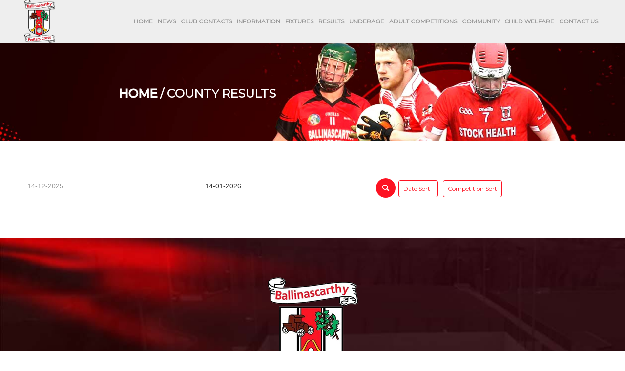

--- FILE ---
content_type: text/css
request_url: https://ballinascarthy.com/wp-content/plugins/sportlomo/assets/css/league-table.css
body_size: 4390
content:
.league-table{
	position: relative;
	width: 100%;
	float:left;
}
.page-id-210 .league-table ul li.largeview-hide.ftime {
    width: 100%;
}
.result-search input.button.avia-font-entypo-fontello {

    border-radius: 50%;
    padding: 0;
    font-size: 18px;
    width: 40px;
    height: 40px;
}
.ui-state-default, .ui-widget-content .ui-state-default, .ui-widget-header .ui-state-default{ color:#000 !important; background:#fff !important;}
.logo_nrcf {
    float: left;
    width: 15%;
    text-align: right;
}
div#form_row {
    margin: 0;
    float: left;
    width: 100%;
}
.form_div_left select#changeuser {
    border: none;
    background: transparent;
    border-bottom: 2px solid #ccc;
}
.logo_nrcf img {
    width: 75%;
    position: relative;
    left: 50%;
}
.result-search .container {
    max-width: 1170px;
}
.page-template-league_template .logo_nrcf img {
    width: 75%;
    position: relative;
    left: 50%;
}
.page-template-league_template .logo_nrcf{ float:right;}
.page-id-204 .result-search {
    margin-top: -12%;
}
.page-id-210 .result-search {
    margin-top: -11%;
}
.page-id-210 .league-table {
    margin-top: 5%;
}
.page-id-204 .league-table {
    margin-top: 5%;
}
span.data.team1 a,span.data.team2 a{ color:#000;}
li.smallview-hide.fcomment span {
    text-transform: capitalize;
}
/*.league-table .team_sheets_data ul li.start strong {
    color: #fff;
}*/
.league-table .team_sheets_data ul li b {
    color: #fff;
    font-size: 14px;
}
.team_sheets_data {
    width: 100%;
}
.team_sheets_data ul.hometeam_ul{ width:50%; float:left; margin:0}
.team_sheets_data ul.awyteam_ul{ width:50%; float:left; margin:0;}
.col-lg-4.col-sm-4.col-md-4 {
    float: left;
  width:30%;
}
.team_sheets_data ul h4 {
    background: #fd1223;
    color: #fff;
    font-size: 20px;
    padding: 5% 0;
}
.league-table ul li span.data span1 {     
    font-size: 12px;
}
ul.goal{ margin:0;}
ul.goal li {
    min-height: 80px;
	margin:0;
}
.league-table  .team_sheets_data ul li.start {
    width: 25%;
	text-align:center;
	 font-size:15px;
}

.league-table  .team_sheets_data ul li {
    float: left;
    width: 75%;
    text-align: left;
	 font-size:14px;
	 color:#000;
}
.tag-labelcomp {
    font-size: 24px;
    font-weight: 500;
}
table.league_table thead tr th {
    background: #fd1223;
    border: none;
    color: #fff;
    text-align: center;
    padding: 12px 2px;
    width: 7%;
    font-size: 16px;
    text-transform: capitalize;
    font-weight: 500;
}
table.league_table tbody.low tr td {
    border: none;
    text-align: center;
    font-size: 14px;
    vertical-align: middle;
	padding:10px 2px;
	width:7%;
	text-transform:capitalize;
}
li.rscore span.data {
    background: #fd1223;
    color: #fff;
    font-size: 18px;
    padding: 7px 10px;
}
li.ftime span.data{background: #fd1223;
    color: #fff;
    font-size: 18px;
    padding: 7px 10px;
}
.largeview-hide.compheader {
    background:#fd1223;
    margin-top: 4px;
	text-align:center !important;
}.largeview-hide.compheader label a{ color:#fff; font-size:13px;}
.league-table ul li span.data {
    font-size: 16px;
}
table.league_table thead tr th:nth-child(2){
	width:30%;
	text-align:left;
}
table.league_table thead tr th:first-child {
    color: #fd1223;
}
table.league_table thead tr th:nth-child(1){
	width:8%;
}
table.league_table tbody.low tr td:nth-child(2) {
    text-align: left;
	width:30%;
}
table.league_table tbody.low tr td:nth-child(1) {

	width:8%;
}
form#form button.button.avia-font-entypo-fontello {
    background: transparent;
    border: 1px solid;
    font-size: 13px;
    border-radius: 4px;
    margin-left: 18px;
}
.result-search a.sortbtn {
    border: 1px solid;
    padding: 9px;
    margin-right: 10px;

    border-radius: 4px;
    font-size: 12px;
	cursor:pointer;
}
.col-lg-4.col-sm-4.col-md-4.set-btn {
    margin-left: 1%;
}
#top form#form input#fdate {

    background:none;
    font-size: 14px ;
    font-weight: 500 ;
	border-bottom:1px solid #fd1223 ;
	border-left: none;
	border-right: none;
	border-top: none;
}
#top form#form input#tdate {
    color: #333 !important ;
    background:none;
    font-size: 14px ;
    font-weight: 500 !important ;
	border-bottom:1px solid #fd1223 !important;
	border-left: none !important;
	border-right: none !important;
	border-top: none !important;
}
.col-lg-4.col-sm-4.col-md-4.set-btn.link a.sortbtn {
    background-color: #dfdfdf;
    padding: 9px;
    position: relative;
    top: 6px;
}   
/*.smallview-hide.date-header,.smallview-hide.compheader{ float:left; width:50%;}*/
.smallview-hide.date-header .expand-item{ float:left; width:50%;}
.smallview-hide.compheader .expand-item{ float:left; width:50%; text-align:left;}
.smallview-hide.date-header .expand-item{ float:left; width:100%; background:#252525; padding:5px 0;}         
.page-id-1529 .smallview-hide.date-header .expand-item{ float:left; width:100%; color:#241d1d; padding:5px 0; background:#ccc;}  .page-id-1529 .smallview-hide.date-header label {
    color: #241d1d !important;
}
.page-id-1529 .smallview-hide.compheader label a{ color:#fd1223;}
.page-id-1529 .smallview-hide.compheader .expand-item{ float:left; width:100%; text-align:left; background:#ddd; padding:5px 0;}
 .smallview-hide.compheader .expand-item{ float:left; width:100%; text-align:left; background:#fd1223; padding:5px 0;}
#top .smallview-hide.date-header label {
    font-size: 18px;;
    font-weight: 500;
    color: #000;
}
.smallview-hide.compheader label a {
    font-size: 16px;
    color: #000;
	font-weight:500;
}
 .smallview-hide.date-header label {
     color: #fff !important;
}
.smallview-hide.compheader label a {
    color: #fff;
}
input#tdate {
    color: #fd1223 !important;

    font-size: 14px !important;
    font-weight: 600 !important;
	border-bottom:2px solid #fd1223 !important;
	border-left: 1px solid #fff !important;
	border-right: 1px solid #fff !important;
	border-top: 1px solid #fff !important;
	position:relative;
	left:10px;
}
div#ui-datepicker-div {
    top: 440px !important;
}
.league-table ul{
	margin: 0;
	padding: 0;
}
.league-table .column-six{
	margin: 0;
	padding: 0;
}
.league-table .table-header{
	width: 100%;
	display: table;
	border-bottom:1px solid #fff;
	margin-left:0;
}
.league-table ul li.rteam1,.league-table ul li.fteam1{ width:23%; text-align:right;}
.league-table ul li.rteam2,.league-table ul li.fteam2 {
    width: 23%;
	text-align:left;
}
.league-table ul li.fvenue, .league-table ul li.rscore,.league-table ul li.fcomment,.league-table ul li.fmore,.league-table ul li.ftime {
    width: 10%;
}
.league-table ul li.flogo1, .league-table ul li.flogo2 {
    width: 7%;
	margin-top:-10px;
}
.league-table .table-body{
	width: 100%;
	display: table;
	background: #fff;
	color: #000;
	border-bottom:1px solid #dfdfdf;
	margin-left:0;

}
/*.league-table .table-body:nth-child(even){
	background: #f2f2f2;
}*/
.table-body:hover, .table-body:nth-child(even):hover,
.table-body:focus, .table-body:nth-child(even):focus{
	background: #f2f2f2;
}
.table-body:hover > li, .table-body:focus > li{
	color: #000;
}
.league-table .column-six .table-header:after,
.league-table .column-six .table-body:after{
	content: "";
	height: 0;
	clear: both;
}
.league-table .column-seven .ftime, .league-table .column-seven .flogo1, .league-table .column-seven .flogo2 {
    width: 8%;
	text-align:center;
	line-height:65px;
}
.league-table .column-seven li.vadss.fvs {
    width: 10%;

    text-align: center;
    color: #fff;
    font-size: 18px;
	line-height:65px;
}
.league-table .column-seven li.rscore .data {
    background: #fd1223;
    padding: 10px;
}
.league-table .column-seven li.vadss.fvs .data {
    background: #fd1223;
    padding: 10px;
}
.league-table .column-seven li.rscore {
    width: 10%;

    text-align: center;
    color: #fff;
    font-size: 18px;
	line-height:45px;
}
.league-table .column-seven li.fmore {
    width: 14%;
    text-align: right;
	line-height:45px;
}
.flogo1 img,.flogo2 img{ width:45px;}
.league-table .column-seven li.fteam1{ text-align:right;}
.league-table .column-seven li.fteam2{ text-align:left;}
.league-table .column-seven li.rteam1{ text-align:right;}
.league-table .column-seven li.rteam2{ text-align:left;}
.league-table .column-seven li.fteam1,.league-table .column-seven li.fteam2 {
    width: 26%;
	line-height:45px;
}
.league-table .column-seven li.rteam1,.league-table .column-seven li.rteam2 {
    width: 26%;
	line-height:45px;
}
.league-table ul li span.data.team1,.league-table ul li span.data.team2 {
    font-size: 16px;
	font-weight:500;
}
.filter-forms.resultspage select#region_id {
    width: 20%;
    background: transparent;
    border: none;
    border-bottom: 2px solid #ccc;
    display: inline-block;
    vertical-align: middle;
	margin-right: 2%;
	margin-bottom: 0;
}
.filter-forms.resultspage select#age-filter{
    width: 20%;
    background: transparent;
    border: none;
    border-bottom: 2px solid #ccc;
	display: inline-block;
	vertical-align: middle;
	margin-right: 2%;
	margin-bottom: 0;
	display: none;
}
div#myboxautocomplete-list > div {
    margin: 0;
    cursor: pointer;
}
.filter-forms.resultspage .autocomplete {
    display: inline-block;
    width: 35%;
    vertical-align: middle;
    margin-left: 1%;
}
.filter-forms.resultspage .autocomplete input#mybox {
    width: 60%;
    border: none;
    background: transparent;
    border-bottom: 2px solid #ccc;
    display: inline-block;
	margin-bottom: 0;
}
div#myboxautocomplete-list {
    width: 60%;
    border: 1px solid #ccc;
    padding: 6px;
    border-top: none;
}
.filter-forms.resultspage button.reset-btn {
    background: transparent;
    border-color: #fd1223;
    color: #fd1223;
    box-shadow: none !important;
    border-width: 1px;
    border-radius: 5px;
    line-height: 26px;
}
.score-value{
	background: #fd1223;
	color: #fff;
	font-size: 15px;
	font-weight: bold;
	padding: 0px 5px;
	margin: 0 5px;
}
.league-table .column-one li{
	float: left;
	width: calc(100% / 1);
	list-style: none;
	margin: 0;
	padding: 10px 0;
	display: table-cell;
	text-align: center;
}
.league-table .column-two li{
	float: left;
	width: calc(100% / 2);
	list-style: none;
	margin: 0;
	padding: 10px 0;
	display: table-cell;
	text-align: center;
}
.league-table .column-three li{
	float: left;
	width: calc(100% / 3);
	list-style: none;
	margin: 0;
	padding: 10px 0;
	display: table-cell;
	text-align: center;
}
.league-table .column-four li{
	float: left;
	width: calc(100% / 4);
	list-style: none;
	margin: 0;
	padding: 10px 0;
	display: table-cell;
	text-align: center;
}
.league-table .column-five li{
	float: left;
	width: calc(100% / 5);
	list-style: none;
	margin: 0;
	padding: 10px 0;
	display: table-cell;
	text-align: center;
}
.league-table .column-six li{
	float: left;
	width: calc(100% / 6);
	list-style: none;
	margin: 0;
	padding: 5px 0;
	display: table-cell;
	text-align: center;
}
.league-table .column-seven li{
	float: left;
	width: calc(100% / 7);
	list-style: none;
	margin: 0;
	padding: 10px 0;
	display: table-cell;

}
.league-table .column-eight li{
	float: left;

	list-style: none;
	margin: 0;
	padding: 10px 0;

	text-align: center;
}
.league-table .column-nine li{
	float: left;
	width: calc(100% / 9);
	list-style: none;
	margin: 0;
	padding: 10px 0;
	display: table-cell;
	text-align: center;
}
.league-table .column-ten li{
	float: left;
	width: calc(100% / 10);
	list-style: none;
	margin: 0;
	padding: 10px 0;
	display: table-cell;
	text-align: center;
}


.data{
	/*display: block;
	white-space: nowrap;
	overflow: hidden;
	text-overflow: ellipsis;
	text-transform: uppercase;*/
}
.data.dots:hover{
    overflow: visible;
    white-space: normal;
    width: auto;
    position: absolute;
    background-color:#FFF;
}
.league-table .column-six li:last-child{
	text-align: left!important;
	margin-left: 15px;
}
.control-menu{
	cursor: pointer;
    display: inline-block;
    padding: 5px 10px;
}
.league-table .column-six li:last-child .control-menu{
	padding-right: 10px;
	cursor: pointer;
}
.league-table .column-six li:last-child .control-menu:hover{
	opacity: .3;
}
.read-more-popup{
	position: fixed;
    display: none;
    top: 0;
    right: 0;
    left: 0;
    bottom: 0;
    background: rgba(0,0,0,.4);
}
.read-more-popup .popup-container{
	max-width: 600px;
    margin: 50px auto;
    background: #fff;
    padding: 0;
    box-shadow: 0 1px 15px 0px #000;
    text-align: left;
    position: relative;
    max-height: 600px;
    overflow: auto;
}
.btn-close{
	position: absolute;
	top: 15px;
	right: 15px;
}
.block-main, .block-section{
	padding: 15px;
}
.block-section{
	background: #f2f2f2;
}
.block-main, .block-main h3{
	border-bottom: 1px solid #ccc;
    padding-bottom: 10px;
}
.table-popup-item label{
	float: left;
    width: 30%;
    font-weight: bold;
}
.table-popup-item:after{
	content: "";
	clear: both;
	height: 0;
}
.btn-close{
	cursor: pointer;
}
.expand-table{
	background: #d7d7d7;
	color: #fff;
	padding: 0px 0;
    clear: both;
    text-align: center;
    display: none;
}
/*.expand-table .expand-item strong {
	color:#fff;
}*/
.expand-table .expand-item {

    margin-left: 10px;
    width: auto;
	text-transform:capitalize;
	display:inline-block;
	color:#000;
}
.expand-table:after{
	content: "";
	clear: both;
	height: 0;
	display: block;
}
.expand-table .expand-item label {
    display: inline-block;
    float: left;
    font-weight: bold;
    margin-left: 11px;
    text-align: left;
    text-transform: capitalize;
}
.largeview-hide
{
	display: none !important;
}
div#ui-datepicker-div .ui-widget-header{ background:#fd1223 !important;}
.ui-dialog .ui-dialog-titlebar-close span{ margin:-8px !important;}
@media only screen and (min-width:1800px) and (max-width:2000px){
.page-id-204 .result-search {
    margin-top: -10%;
}
.page-id-210 .result-search {
    margin-top: -9%;
}
}
@media only screen and (min-width:320px) and (max-width:360px){
#top .allcompition.largeview-hide{ display:none !important;}
.page-id-204 .result-search {
    margin-top: -80%;
}
.page-id-210 .result-search {
    margin-top: -85%;
}
.col-lg-4.col-sm-4.col-md-4.set-btn {
    margin-left: 0;
    width: 100%;
}
.filter-forms.resultspage button.reset-btn{ font-size:10px;}
}
@media only screen and (min-width:361px) and (max-width:520px){
	.page-id-204 .result-search {
    margin-top: -70%;
}
.page-id-210 .result-search {
    margin-top: -65%;
}
.col-lg-4.col-sm-4.col-md-4.set-btn {
    margin-left: 0;
    width: 100%;
}
.filter-forms.resultspage button.reset-btn{ font-size:12px;}
}
@media only screen and (min-width:320px) and (max-width:520px){
#top .form_div_left select#changeuser {
		width: 95% !important;
		font-size: 13px;
}
.league-table ul li.ftime {
		width: 30%;
}
form#region input.button.avia-font-entypo-fontello.formbutton {
    padding: 5px 12px;
}
	.filter-forms.resultspage select#region_id{ width:48%; font-size: 12px;}
.page-template-league_template .logo_nrcf img {
    width: 28%;
    position: relative;
    left: 4%;
}
.league-table ul li.rscore span.data {
    font-size: 9px;
    margin: 0;
	padding: 4px 2px;
	font-weight: 600;
}
.league-table ul li.largeview.mobilescore.rscore {
    width: 100%;
}
.filter-forms.resultspage .autocomplete input#mybox{ font-size: 12px;}
.filter-forms.resultspage .autocomplete{ width:67%; margin: 0;}
.result-search a.sortbtn{ padding:6px;}
.col-lg-4.col-sm-4.col-md-4.set-btn {
    margin-left: 0;
    width: 100%;
}
.logo_nrcf img {
    width: 26%;
    position: relative;
    left: 5%;
	top:15px;
}
.form_div_left{ width:100%;}
.logo_nrcf{ width:100%;}
table.league_table thead tr th:nth-child(8),table.league_table thead tr th:nth-child(9){ display:none;}
table.league_table tbody.low tr td:nth-child(8),table.league_table tbody.low tr td:nth-child(9){ display:none;}
table.league_table tbody.low tr td img{ width:30px;}
table.league_table tbody.low tr td{ font-size:12px;}
table.league_table thead tr th{ font-size:12px;}
#top form#form input#fdate{ width:90% !important; font-size:12px;}
#top form#form input#tdate{ width:90% !important; font-size:12px !important;}
.col-lg-4.col-sm-4.col-md-4.input1,.col-lg-4.col-sm-4.col-md-4.input2{ width:50%;}

.responsive #top #wrap_all .result-search .container{ width:100%; max-width:100%;}
	}
@media only screen and (min-width:521px) and (max-width:767px){
	.filter-forms.resultspage .autocomplete{ width:60%;}
	.filter-forms.resultspage select#region_id{ width:40%;}
	.col-lg-4.col-sm-4.col-md-4.set-btn {
		margin-left: 0;
		width: 100%;
	}
.page-template-league_template .logo_nrcf img {
    width: 20%;
    position: relative;
    left: 4%;
}
.page-id-204 .result-search {
    margin-top: -78%;
}
.logo_nrcf img {
    width: 20%;
    position: relative;
    left: 5%;
	top:15px;
}
.form_div_left{ width:100%;}
.logo_nrcf{ width:100%;}
table.league_table thead tr th:nth-child(8),table.league_table thead tr th:nth-child(9){ display:none;}
table.league_table tbody.low tr td:nth-child(8),table.league_table tbody.low tr td:nth-child(9){ display:none;}
table.league_table tbody.low tr td img{ width:30px;}
table.league_table tbody.low tr td{ font-size:12px;}
table.league_table thead tr th{ font-size:12px;}
#top form#form input#fdate{ width:90% !important; font-size:12px;}
#top form#form input#tdate{ width:90% !important; font-size:12px !important;}
.col-lg-4.col-sm-4.col-md-4.input1,.col-lg-4.col-sm-4.col-md-4.input2{ width:50%;}
.page-id-210 .result-search {
    margin-top: -64%;
}
.responsive #top #wrap_all .result-search .container{ width:100%; max-width:100%;}
	}
	#top .league-table ul li.rscore.mobilescore {
		width: 100%;
	}
@media only screen and (min-width:1024px) and (max-width:1300px){
.page-id-210 .result-search {
    margin-top: -15%;
}
.league-table ul li.rteam1, .league-table ul li.fteam1{ text-align: center;}
.league-table ul li.rteam2, .league-table ul li.fteam2{ text-align: center;}
.page-id-204 .result-search {
    margin-top: -14%;
}
.page-template-resfix_template .main_bread {
    margin-top: 7%;
}
.league-table ul li span.data {
    font-size: 14px;
    padding: 3px 3px;
}
	}
@media only screen and (min-width:768px) and (max-width:1023px){
	#top .league-table ul li.rscore.mobilescore{ width:100% !important;}
	.filter-forms.resultspage select#region_id{ width:40%;}
	.col-lg-4.col-sm-4.col-md-4{ width:auto;}
.page-template-resfix_template .main_bread {
    margin-top: 8%;
}
table#Team_Stats .tabdata tr th{ font-size:15px;}
#top form#form input#fdate{ width:90% !important;}
.col-lg-4.col-sm-4.col-md-4.input1,.col-lg-4.col-sm-4.col-md-4.input2{ width:25%;}
#top form#form input#tdate{ width:90% !important;}
.page-id-210 .result-search {
    margin-top: -22%;
}
.result-search .container{ padding:0;}
.page-id-204 .result-search {
    margin-top: -22%;
}
li.largeview-hide.ftime span {
    background: none;
    color: #000;
    font-size: 13px;
}
.league-table ul.results li.largeview-hide.ftime {
    width: 100%;
    float: left;
    text-align: center;
}
.league-table ul li.largeview-hide.ftime{ width: 50%;
    float: left;
    text-align: right;}
.league-table ul li.largeview-hide.fvenue{
    width: 50%;
    float: left;
	text-align:left;
}
.fteam1.data.team1, .fteam2.data.team2 {
    font-size: 14px !important;
}

.col-lg-4.col-sm-4.col-md-4.set-btn.link {
    width: 101%;
    float: none;
    margin-top: 18px;
}
	.compheader .expand-item > label
	{
		font-size: 12px !important;
	}
	span.data {
		font-size: 13px;
	}
	span.data.team1, span.data.team2
	{
		font-size: 10px;
	}


	.fmore
	{
		width: 2% !important;
		text-align: right !important;
	}
	.fteam2, .rteam2
	{
		text-align: right !important;
	}
	.fteam1, .rteam1
	{
		text-align: left !important;
		clear: both;
	}
	.rteam1, .rteam2
	{
		float: left !important;
		width: 35% !important;
	}

	.fteam1, .fteam2
	{
		float: left !important;
		width: 38% !important;
	}
	.fvs
	{
		float: left !important;
		width: 24% !important
	}
	.league-table ul li.rscore.largeview-hide {
    width: 20% !important;
    line-height: 40px;
}
    .league-table ul li.flogo1, .league-table ul li.flogo2 {
    width: 50% !important;
    margin: 0;
    height: 85px;
    overflow: hidden;
	margin-top:10px;
}
	.flogo1 img, .flogo2 img {
    width: 25% !important;
}
.league-table ul li.rteam1, .league-table ul li.fteam1 {
    width: 40% !important;
    text-align: center !important;
}
.league-table ul li.rteam2, .league-table ul li.fteam2 {
    width: 40% !important;
    text-align: center !important;
}
	.fvenue
	{
		text-align: left!important;
	}

	.fvenue::before {
		content: " @ ";
	}

	li.fmore {
    float: left !important;
    width: 100% !important;
    text-align: center !important;
}

.date-header label {
    font-size: 12px !important;
}
.compition-header label {
    font-size: 14px !important;
}
a.sortbtn{ left: 0 !important;}
.league-table{ margin-top:30px;}
.compdate .competition-header  label{ font-size:13px !important;}
	.league-table .column-six.table-header, .league-table .column-seven.table-header, .league-table .column-eight.table-header, .league-table .column-nine.table-header {
	    display: none;
	}

	.largeview-hide
	{
		display: block !important;
	}
	.smallview-hide
	{
		display: none !important;
	}
	.expand-table .expand-item {
	    float: left;
	    width: 100%;
	    margin-bottom: 20px;
	}
	.league-table .table-body{
		padding: 5px;
	}
	.league-table .column-seven li, .league-table .column-eight li, .league-table .column-nine li{
		width:100%;
		padding:0px;
	}
	.league-table .table-header{
		display:none;
}

.league-date {
    color: #fff !important;
}
.date-section {
    background: #266294 none repeat scroll 0 0 !important;
}
.tag-label{ font-size:15px !important;}
.form-control.datepicker {
    float: left;
    margin-right: 15px !important;
    width: 200px !important;
}
	}
@media(max-width: 767px){
.team_sheets_data ul h4 {
   font-size: 16px;
   padding: 3% 0;
}
.team_sheets_data ul.hometeam_ul{ width:100%;}
.team_sheets_data ul.awyteam_ul{ width:100%;}
ul.goal li{ min-height:auto;}
.league-table ul li.rteam1, .league-table ul li.rteam2{ width:50%; text-align:center; }
.league-table ul li.fteam1, .league-table ul li.fteam2{ width:40%; text-align:center; }
.league-table ul li.rscore.largeview-hide {
    width: 19%;
    line-height: 40px;
    margin-left: 0%;
}
.league-table ul li.flogo1, .league-table ul li.flogo2{ width:50%; margin:0; height:75px; overflow:hidden;}
.league-table ul li span.data {
    font-size: 12px;
	padding:6px 4px;
}
.flogo1 img, .flogo2 img {
    width: 40%;
}

.league-table ul li span.data.team1, .league-table ul li span.data.team2{ font-size:12px; margin:0 8px;}
li.largeview-hide.ftime span {
    background: none;
    color: #000;
    font-size: 13px;
}
.league-table .column-eight li {
    padding: 5px 0;
	margin:0
}
.control-menu{ padding:0;}
.league-table ul.fixtures li.largeview-hide.ftime{ width: 40%;
    float: left; text-align:right;}
	.league-table ul.results li.largeview-hide.ftime{ width: 100%;
    float: left; text-align:center;}
.page-id-204 .league-table ul li.largeview-hide.ftime{ width: 50%;
    float: left; text-align:center;}
.league-table ul li.largeview-hide.fvenue{
    width: 60%;
    float: left;
	text-align:left;
}
	.compheader .expand-item > label
	{
		font-size: 10px !important;
	}
.fvenue::before {
		content: " @ ";
		font-size:13px;
	}

	li.fmore {
    float: left !important;
    width: 100% !important;
    text-align: center !important;
}
.league-table .column-six.table-header, .league-table .column-seven.table-header, .league-table .column-eight.table-header, .league-table .column-nine.table-header {
	    display: none;
	}

	.largeview-hide
	{
		display: block !important;
	}
	.smallview-hide
	{
		display: none !important;
	}
	.expand-table .expand-item {
	    float: left;
	    width: 100%;
	    margin:4px 0;
		text-transform:capitalize;
	}
	.league-table .table-body{
		padding: 0px;
		margin:0;
	}

	.league-table .table-header{
		display:none;
}

.league-date {
    color: #fff !important;
}
.date-section {
    background: #266294 none repeat scroll 0 0 !important;
}
.tag-label
{
font-size:13px !important;
text-align:left !important;
}
.form-control.datepicker {
    float: left;
    margin-right: 15px !important;
    width: 200px !important;
}
}
/* Responsive css for table */


    @media only screen and (max-width: 800px) {

    /* Force table to not be like tables anymore */
	#no-more-tables table,
	#no-more-tables thead,
	#no-more-tables tbody,
	#no-more-tables th,
	#no-more-tables td,
	#no-more-tables tr {
		display: block;
	}

	/* Hide table headers (but not display: none;, for accessibility) */
	#no-more-tables thead tr {
		position: absolute;
		top: -9999px;
		left: -9999px;
	}

	#no-more-tables tr { border: 1px solid #ccc; }

	#no-more-tables td {
		/* Behave  like a "row" */
		border: none;
		border-bottom: 1px solid #eee;
		position: relative;
		padding-left: 50%;
		white-space: normal;
		text-align:left;
	}

	#no-more-tables td:before {
		/* Now like a table header */
		position: absolute;
		/* Top/left values mimic padding */
		top: 6px;
		left: 6px;
		width: 45%;
		padding-right: 10px;
		white-space: nowrap;
		text-align:left;
		font-weight: bold;
	}

	/*
	Label the data
	*/
	#no-more-tables td:before { content: attr(data-title); }
}
